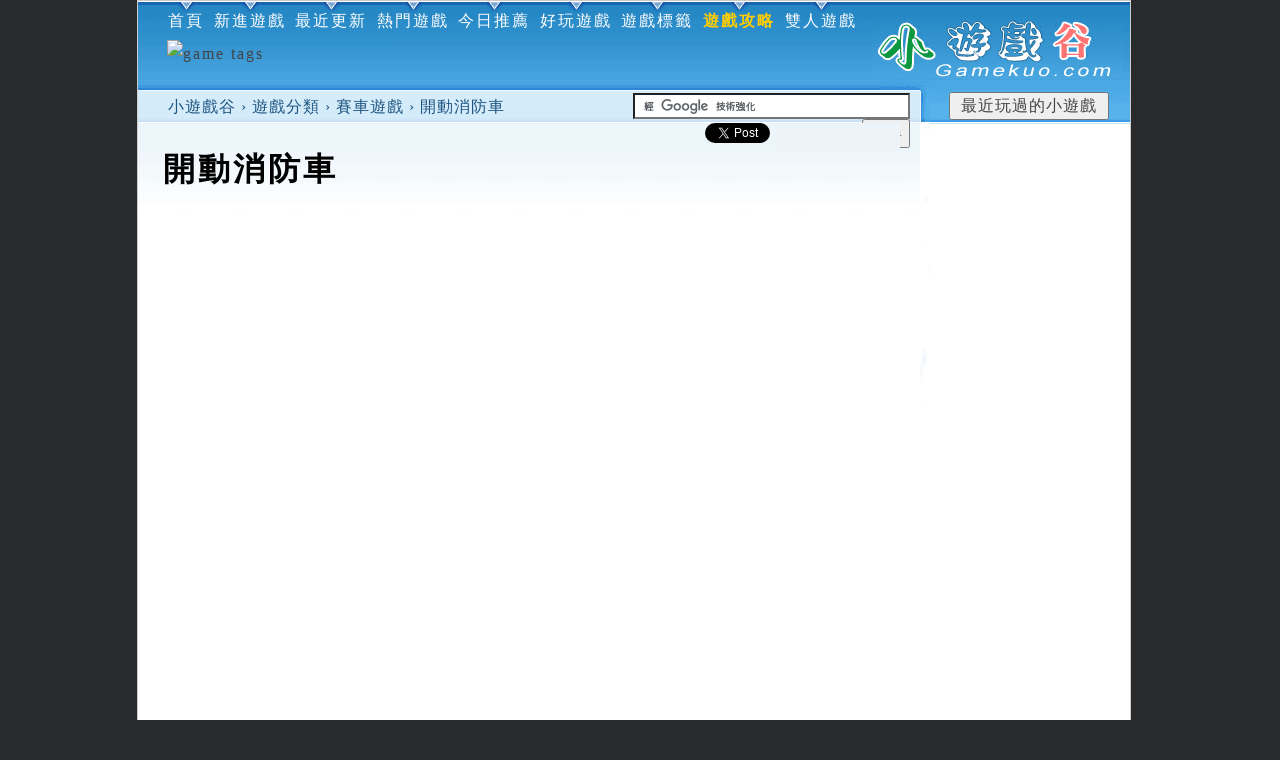

--- FILE ---
content_type: text/html; charset=utf-8
request_url: https://gamekuo.com/content/1243
body_size: 10194
content:
<!DOCTYPE html PUBLIC "-//W3C//DTD XHTML 1.0 Strict//EN" "https://www.w3.org/TR/xhtml1/DTD/xhtml1-strict.dtd">
<html xmlns="https://www.w3.org/1999/xhtml" xml:lang="zh-hant" lang="zh-hant" dir="ltr" prefix="og: https://ogp.me/ns#">
<head><title>開動消防車 - 小遊戲谷</title>
<meta http-equiv="Content-Type" content="text/html; charset=utf-8"/>
<meta name="description" content="開動消防車小遊戲，城市中有大樓著火了，準備開動消防車去滅火吧。只要將車子停放到火災地點的停車格內即可，但要小心別撞到來來往往的車輛哦。 遊戲方法：方向鍵移動消防車，停放到火災地點的停車格內。"/>
<meta name="keywords" content="開動消防車,開動消防車遊戲,開動消防車小遊戲"/>
<meta property="og:image" content="https://gamekuo.com/sites/default/files/images/1234-1243.jpg"/>
<link rel="canonical" href="https://gamekuo.com/content/1243"/>
<meta name="revisit-after" content="1 day"/>
<link type="text/css" rel="stylesheet" media="all" href="/sites/default/files/css/A.css_9357676cfb7a1ddeb89dc851e3010314.css.pagespeed.cf.rOJWEz0W-f.css"/>
<meta property="og:image:width" content="200">
<meta property="og:image:height" content="200">
<!--[if !IE]>--><script src="/afg/js/swfobject.js.pagespeed.jm.1RrDOSyVY3.js"></script><!--<![endif]-->
<script async src="//pagead2.googlesyndication.com/pagead/js/adsbygoogle.js"></script>
<script>(adsbygoogle=window.adsbygoogle||[]).push({google_ad_client:"ca-pub-6523454854659147",enable_page_level_ads:true});</script>
</head>
<body class="sidebar-right"><noscript><meta HTTP-EQUIV="refresh" content="0;url='https://gamekuo.com/content/1243?PageSpeed=noscript'" /><style><!--table,div,span,font,p{display:none} --></style><div style="display:block">Please click <a href="https://gamekuo.com/content/1243?PageSpeed=noscript">here</a> if you are not redirected within a few seconds.</div></noscript><div class="all-center"><div id="wrapper"><div id="container" class="clear-block"><div id="header"></div>
<div id="center"><div id="squeeze"><div class="right-corner"><div class="left-corner">
<h1 id="top">開動消防車</h1><div class="site-logo"><a href="/"><img src="/images/sitename-logo.gif" alt="小遊戲谷" width="250" height="60" border="0"/></a></div><p class="breadcrumb"><a href="/">小遊戲谷</a> › <a href="/dir">遊戲分類</a> › <a href="/dir/racing">賽車遊戲</a> › <strong><a href="/content/1243">開動消防車</a></strong></p><div class="topnav"><ul class="links primary-links"><li><a href="/">首頁</a></li><li><a href="/node">新進遊戲</a></li><li><a href="/newnode">最近更新</a></li><li><a href="/hot">熱門遊戲</a></li><li><a href="/today-top">今日推薦</a></li><li><a href="/tags/fun">好玩遊戲</a></li><li><a href="/tags">遊戲標籤</a></li><li><a href="/guide"><font color="#FFCD00"><b>遊戲攻略</b></font></a></li><li><a href="/tags/double">雙人遊戲</a></li></ul><div><img alt="game tags" style="padding-right:20px; padding-top:10px;" src="/images/top-tags2.png" align="right" border="0" usemap="#Map3" width="696" height="40"/><map name="Map3" id="Map3"><area shape="rect" coords="0,1,40,52" href="/tags/angry-birds" title="憤怒鳥"/><area shape="rect" coords="38,1,79,52" href="/tags/qiao-hu" title="巧虎"/><area shape="rect" coords="76,1,118,52" href="/tags/happy-yang-yang" title="喜羊羊與灰太狼"/><area shape="rect" coords="114,1,156,52" href="/tags/spongebob" title="海綿寶寶"/><area shape="rect" coords="152,1,195,52" href="/tags/super-mario" title="超級瑪莉"/><area shape="rect" coords="191,1,234,52" href="/tags/sonic" title="音速小子"/><area shape="rect" coords="230,1,272,52" href="/tags/dora-games" title="dora"/><area shape="rect" coords="269,1,310,52" href="/tags/sue" title="阿sue"/><area shape="rect" coords="308,1,349,52" href="/tags/bnb" title="爆爆王"/><area shape="rect" coords="346,1,387,52" href="/tags/ben10" title="ben 10"/><area shape="rect" coords="385,1,426,52" href="/tags/one-piece" title="海賊王"/><area shape="rect" coords="423,1,464,52" href="/tags/naruto" title="火影忍者"/><area shape="rect" coords="462,1,502,52" href="/tags/king-fighters" title="拳皇"/><area shape="rect" coords="501,1,540,52" href="/tags/adventure-time" title="探險活寶"/><area shape="rect" coords="538,1,578,52" href="/tags/phineas-and-ferb" title="飛哥與小佛"/><area shape="rect" coords="577,1,617,52" href="/tags/dragon-ball" title="七龍珠"/><area shape="rect" coords="616,1,655,52" href="/tags/regular-show" title="天兵公園"/><area shape="rect" coords="655,1,695,52" href="/tags/pokemon" title="神奇寶貝"/></map></div></div><div class="played"><input type="button" value="最近玩過的小遊戲" class="recently-played" onclick="window.location='/recently-played'"></div>
<div class="clear-block"><div id="node-1243" class="node">
<div class="content clear-block">
<div class="field-field-ads2">
<script async src="//pagead2.googlesyndication.com/pagead/js/adsbygoogle.js"></script>
<ins class="adsbygoogle" style="display:inline-block;width:728px;height:90px" data-ad-client="ca-pub-6523454854659147" data-ad-slot="6616176353"></ins>
<script>(adsbygoogle=window.adsbygoogle||[]).push({});</script>
</div>
<div class="field-field-flash">
<table class="load-table" border="0" cellpadding="0"><tr><td align="center">
<div class="load-ads">
<object classid="clsid:d27cdb6e-ae6d-11cf-96b8-444553540000" codebase="//download.macromedia.com/pub/shockwave/cabs/flash/swflash.cab#version=10,0,0,0" width="730" height="480" id="preloader" align="middle">
<param name="allowScriptAccess" value="always"/>
<param name="allowFullScreen" value="false"/>
<param name="movie" value="/afg/preloader.swf"/>
<param name="quality" value="high"/>
<param name="bgcolor" value="#ffffff"/>
<param name="flashvars" value="publisherId=ca-games-pub-6523454854659147&amp;adtest=off&amp;adType=video_text_image&amp;descriptionUrl=http%3A%2F%2Fgamekuo.com%2Fafg%2Fafg-description.htm&amp;channels=0300749943">
<embed src="/afg/preloader.swf" quality="high" bgcolor="#ffffff" width="730" height="480" name="preloader" align="middle" allowScriptAccess="always" allowFullScreen="false" type="application/x-shockwave-flash" flashVars="publisherId=ca-games-pub-6523454854659147&amp;adtest=off&amp;adType=video_text_image&amp;descriptionUrl=http%3A%2F%2Fgamekuo.com%2Fafg%2Fafg-description.htm&amp;channels=0300749943" pluginspage="https://www.adobe.com/go/getflashplayer"/></embed>
</object>
</div>
<div id="game_div" class="load-game">
<object width="650" height="550"><param name="movie" value="//bb3.gamekuo.com/flash/racing/parking/1243.swf"></param><embed src="//bb3.gamekuo.com/flash/racing/parking/1243.swf" type="application/x-shockwave-flash" width="650" height="550"></embed></object>
</div>
</td></tr><tr><td height="4"></td></tr></table>
</div>
<div class="field-field-ads1">
<script async src="https://pagead2.googlesyndication.com/pagead/js/adsbygoogle.js"></script>
<ins class="adsbygoogle" style="display:block" data-ad-client="ca-pub-6523454854659147" data-ad-slot="4866988122" data-ad-format="auto"></ins>
<script>(adsbygoogle=window.adsbygoogle||[]).push({});</script>
</div>
<img src="https://gamekuo.com/sites/default/files/images/1234-1243.preview.jpg" alt="開動消防車" width="210" height="150" class="image image-preview "/><p>開動消防車小遊戲，城市中有大樓著火了，準備開動消防車去滅火吧。只要將車子停放到火災地點的停車格內即可，但要小心別撞到來來往往的車輛哦。</p>
<p>遊戲方法：方向鍵移動消防車，停放到火災地點的停車格內。</p>
</div>
<div class="clear-block">
<ul class="view view-id-term1-block"><li class="views-view-grid--term1"><p><a href="/content/641" title="消防車滅火">消防車滅火<br/><img src="/gamepic/1/1234-641.jpg" alt="消防車滅火" width="120" height="85"/></a></li><li class="views-view-grid--term1"><p><a href="/content/3050" title="消防卡車司機3">消防卡車司機3<br/><img src="/gamepic/1/3050_Firefighters-Truck-3.jpg" alt="消防卡車司機3" width="120" height="85"/></a></li><li class="views-view-grid--term1"><p><a href="/content/1184" title="重型消防卡車">重型消防卡車<br/><img src="/gamepic/1/1234-1184.jpg" alt="重型消防卡車" width="120" height="85"/></a></li><li class="views-view-grid--term1"><p><a href="/content/2180" title="火線消防車">火線消防車<br/><img src="/gamepic/1/1234-2180.jpg" alt="火線消防車" width="120" height="85"/></a></li><li class="views-view-grid--term1"><p><a href="/html5/4315" title="汽車緊急停靠">汽車緊急停靠<br/><img src="/gamepic/2/4315_Car-Toys.jpg" alt="汽車緊急停靠" width="120" height="85"/></a></li><li class="views-view-grid--term1"><p><a href="/content/631" title="重型卡車停車場">重型卡車停車場<br/><img src="/gamepic/1/1234-631.jpg" alt="重型卡車停車場" width="120" height="85"/></a></li><li class="views-view-grid--term1"><p><a href="/content/2941" title="汽車運輸卡車">汽車運輸卡車<br/><img src="/gamepic/1/2941_Car-Transporter-Truck.jpg" alt="汽車運輸卡車" width="120" height="85"/></a></li><li class="views-view-grid--term1"><p><a href="/content/1156" title="停靠大卡車3">停靠大卡車3<br/><img src="/gamepic/1/1234-1156.jpg" alt="停靠大卡車3" width="120" height="85"/></a></li><li class="views-view-grid--term1"><p><a href="/content/4293" title="消防卡車3D賽車">消防卡車3D賽車<br/><img src="/gamepic/2/4293_fire-truck-racer-3d.jpg" alt="消防卡車3D賽車" width="120" height="85"/></a></li><li class="views-view-grid--term1"><p><a href="/content/3285" title="侏羅紀公園停車">侏羅紀公園停車<br/><img src="/gamepic/1/3285_Mega-Jurassic-Parking.jpg" alt="侏羅紀公園停車" width="120" height="85"/></a></li><li class="views-view-grid--term1"><p><a href="/content/1025" title="大卡車專業停車">大卡車專業停車<br/><img src="/gamepic/1/1234-1025.jpg" alt="大卡車專業停車" width="120" height="85"/></a></li><li class="views-view-grid--term1"><p><a href="/content/2062" title="3D大卡車運貨">3D大卡車運貨<br/><img src="/gamepic/1/1234-2062.jpg" alt="3D大卡車運貨" width="120" height="85"/></a></li><li class="views-view-grid--term1"><p><a href="/content/3393" title="汽車運輸拖車">汽車運輸拖車<br/><img src="/gamepic/1/3393_Car-Carrier-Trailer-Games.jpg" alt="汽車運輸拖車" width="120" height="85"/></a></li><li class="views-view-grid--term1"><p><a href="/content/2569" title="貨車城市停車">貨車城市停車<br/><img src="/gamepic/1/2569_Truck-Parking-City-Adventures.jpg" alt="貨車城市停車" width="120" height="85"/></a></li><li class="views-view-grid--term1"><p><a href="/content/3053" title="3D火車站停車">3D火車站停車<br/><img src="/gamepic/1/3053_Train-Station-3d-Parking.jpg" alt="3D火車站停車" width="120" height="85"/></a></li><li class="views-view-grid--term1"><p><a href="/content/2541" title="3D水泥卡車停靠">3D水泥卡車停靠<br/><img src="/gamepic/1/2541_Construction-Truck-3d.jpg" alt="3D水泥卡車停靠" width="120" height="85"/></a></li><li class="views-view-grid--term1"><p><a href="/content/2836" title="3D拖拉機農場停車">3D拖拉機農場停車<br/><img src="/gamepic/1/2836_Tractor-Parking.jpg" alt="3D拖拉機農場停車" width="120" height="85"/></a></li><li class="views-view-grid--term1"><p><a href="/content/585" title="大卡車停車">大卡車停車<br/><img src="/gamepic/1/585_18-Wheels-Driver.jpg" alt="大卡車停車" width="120" height="85"/></a></li><li class="views-view-grid--term1"><p><a href="/content/1964" title="大卡車停車5無敵版">大卡車停車5無敵版<br/><img src="/gamepic/1/1234-1964.jpg" alt="大卡車停車5無敵版" width="120" height="85"/></a></li><li class="views-view-grid--term1"><p><a href="/content/3077" title="3D巴士停車2">3D巴士停車2<br/><img src="/gamepic/1/3077_Bus-Man-2-Hd.jpg" alt="3D巴士停車2" width="120" height="85"/></a></li></ul> <div class="terms"><span>所在類別：</span><ul class="links inline"><li class="taxonomy_term_12 first"><a href="/dir/racing" rel="tag" title="">賽車遊戲</a></li>
<li class="taxonomy_term_89"><a href="/tags/fun" rel="tag" title="">好玩遊戲區</a></li>
<li class="taxonomy_term_181"><a href="/tags/firefighting" rel="tag" title="">消防車</a></li>
<li class="taxonomy_term_105"><a href="/tags/parking" rel="tag" title="">停車</a></li>
<li class="taxonomy_term_48 last"><a href="/tags/truck" rel="tag" title="">卡車</a></li>
</ul></div>
<!-- google_ad_section_start(weight=ignore) --><div class="share_caption">
<div class="addthis_toolbox addthis_default_style addthis_32x32_style">分享給朋友：<br/><a class="addthis_button_email" title="寄給朋友"></a> <a class="addthis_button_facebook" title="分享到 Facebook"></a> <a class="addthis_button_yahoobkm" title="奇摩書籤"></a> <a class="addthis_button_live" title="Windows Live"></a> <a class="addthis_button_google" title="Google書籤"></a> <a class="addthis_button_funp" title="funP推推王"></a> <a class="addthis_button_twitter" title="twitter"></a> <a class="addthis_button_more" title="更多more.."></a></div>
<script async="async" type="text/javascript" src="https://s7.addthis.com/js/250/addthis_widget.js#RA - 4e470997440129c2"></script><!-- google_ad_section_end --></div><p class="notplay"><a href="https://cc4.gamekuo.com/chromep.rar" target="_blank">提示：玩Flash遊戲請下載Chrome75免安裝版。<br/>內有使用說明，解壓縮後啟用ChromePortable請點選(僅限這次)。</a></p><div class="links"><ul class="links inline"><li class="statistics_counter first last"><span>瀏覽次數： 38755</span></li>
</ul></div></div><p class="to-top"><a href="#top"> <em>開動消防車</em>#置頂</a></p></div><div id="comments">
<p class="comments">回應</p><a id="comment-27321"></a>
<div class="comment comment-published odd"><div class="clear-block"><span class="submitted">八月 24, 2013 - 13:36 — 匿名者</span><strong><a href="/content/1243#comment-27321" class="active">Re: 開動消防車</a></strong><div class="content"><p>撞到就輸 無聊到報</p>
</div></div><div class="links"><ul class="links"><li class="comment_reply first last"><a href="/comment/reply/1243/27321">回應</a></li>
</ul></div></div><a id="comment-12547"></a>
<div class="comment comment-published even"><div class="clear-block"><span class="submitted">九月 24, 2011 - 14:26 — 匿名者</span><strong><a href="/content/1243#comment-12547" class="active">Re: 開動消防車</a></strong><div class="content"><p>不好完滿無聊ㄉ</p>
</div></div><div class="links"><ul class="links"><li class="comment_reply first last"><a href="/comment/reply/1243/12547">回應</a></li>
</ul></div></div><a id="comment-12365"></a>
<div class="comment comment-published odd"><div class="clear-block"><span class="submitted">九月 16, 2011 - 19:18 — 匿名者</span><strong><a href="/content/1243#comment-12365" class="active">Re: 開動消防車</a></strong><div class="content"><p>= =<br/>
還好吧</p>
</div></div><div class="links"><ul class="links"><li class="comment_reply first last"><a href="/comment/reply/1243/12365">回應</a></li>
</ul></div></div><a id="comment-11368"></a>
<div class="comment comment-published even"><div class="clear-block"><span class="submitted">八月 26, 2011 - 21:49 — 匿名者</span><strong><a href="/content/1243#comment-11368" class="active">Re: 開動消防車</a></strong><div class="content"><p>非常的好玩.有霧機緊張.所以我喜歡這個遊戲</p>
</div></div><div class="links"><ul class="links"><li class="comment_reply first last"><a href="/comment/reply/1243/11368">回應</a></li>
</ul></div></div><div class="indented"><a id="comment-12070"></a>
<div class="comment comment-published odd"><div class="clear-block"><span class="submitted">九月 9, 2011 - 14:07 — 匿名者</span><strong><a href="/content/1243#comment-12070" class="active">Re: 開動消防車</a></strong><div class="content"><p>超好的嘻嘻</p>
</div></div><div class="links"><ul class="links"><li class="comment_reply first last"><a href="/comment/reply/1243/12070">回應</a></li>
</ul></div></div></div><a id="comment-10684"></a>
<div class="comment comment-published even"><div class="clear-block"><span class="submitted">八月 20, 2011 - 11:40 — 匿名者</span><strong><a href="/content/1243#comment-10684" class="active">Re: 開動消防車</a></strong><div class="content"><p>非常的好玩.有霧機緊張.所以我喜歡這個遊戲</p>
</div></div><div class="links"><ul class="links"><li class="comment_reply first last"><a href="/comment/reply/1243/10684">回應</a></li>
</ul></div></div><div class="box">
<!-- google_ad_section_start(weight=ignore) -->
<p>發表新回應</p><div class="content"><form action="/comment/reply/1243" accept-charset="UTF-8" method="post" id="comment-form">
<div><div class="form-item" id="edit-comment-wrapper">
<label for="edit-comment">回應: <span class="form-required" title="此欄位不可空白。">*</span></label>
<textarea cols="60" rows="15" name="comment" id="edit-comment" class="form-textarea resizable required"></textarea>
</div>
<ul class="tips"><li>自動斷行和分段。</li><li>可使用的 HTML 標籤：&lt;p&gt; &lt;br&gt; &lt;a&gt; &lt;cite&gt; &lt;code&gt; &lt;blockquote&gt;</li></ul><input type="hidden" name="form_build_id" id="form-nKIirYxdaWVYf9G-438NDLNobSlrUSEBF_0sEyq_nRU" value="form-nKIirYxdaWVYf9G-438NDLNobSlrUSEBF_0sEyq_nRU"/>
<input type="hidden" name="form_id" id="edit-comment-form" value="comment_form"/>
<input type="hidden" name="subject" id="edit-subject" value="Re: 開動消防車"/>
<div class="captcha"><input type="hidden" name="captcha_sid" id="edit-captcha-sid" value="125526606"/>
<input type="hidden" name="captcha_token" id="edit-captcha-token" value="aae93e78bbf3fb7570e07ab168437b7e"/>
<img src="/image_captcha/125526606/1769738145" class="captcha_image" id="captcha_image_125526606" alt="Image CAPTCHA" title="Image CAPTCHA"/><div class="form-item" id="edit-captcha-response-wrapper">
<label for="edit-captcha-response">驗證碼: <span class="form-required" title="此欄位不可空白。">*</span></label>
<input type="text" maxlength="128" name="captcha_response" id="edit-captcha-response" size="15" value="" class="form-text required"/>
<div class="description">請輸入驗證碼。</div>
</div>
</div><input type="submit" name="op" id="edit-submit" value="儲存" class="form-submit"/>
</div></form>
</div>
<!-- google_ad_section_end --></div>
</div>
</div></div></div></div></div>
<div id="sidebar-right" class="sidebar">
<p class="blank-block0"> &nbsp;</p><div class="ads160x600-content">
<script async src="https://pagead2.googlesyndication.com/pagead/js/adsbygoogle.js"></script>
<ins class="adsbygoogle" style="display:block" data-ad-client="ca-pub-6523454854659147" data-ad-slot="4416192096" data-ad-format="auto"></ins>
<script>(adsbygoogle=window.adsbygoogle||[]).push({});</script>
</div><div class="clear-block block block-relevant_content"><h2>相關遊戲</h2><p><a href="https://gamekuo.com/guide/eldenring" target="_blank" rel="nofollow">艾爾登法環</a></p><div class="item-list"><ul><li class="first"><a href="/content/3050">消防卡車司機3</a></li>
<li><a href="/content/2180">火線消防車</a></li>
<li><a href="/content/1184">重型消防卡車</a></li>
<li><a href="/content/641">消防車滅火</a></li>
<li><a href="/html5/4315">汽車緊急停靠</a></li>
<li><a href="/content/4293">消防卡車3D賽車</a></li>
<li><a href="/content/3393">汽車運輸拖車</a></li>
<li><a href="/content/3285">侏羅紀公園停車</a></li>
<li><a href="/content/3077">3D巴士停車2</a></li>
<li><a href="/content/3053">3D火車站停車</a></li>
<li><a href="/content/2941">汽車運輸卡車</a></li>
<li><a href="/content/2897">3D消防車路邊停車</a></li>
<li><a href="/content/2569">貨車城市停車</a></li>
<li><a href="/content/2541">3D水泥卡車停靠</a></li>
<li><a href="/content/2326">運輸汽車的大卡車4</a></li>
<li><a href="/content/2062">3D大卡車運貨</a></li>
<li><a href="/content/1964">大卡車停車5無敵版</a></li>
<li><a href="/content/1941">大卡車停車無敵版4</a></li>
<li><a href="/content/1938">3D巴士停車</a></li>
<li class="last"><a href="/content/1919">運輸大卡車</a></li>
</ul></div></div><div id="mainnav" class="block item-list view"><p class="listname">遊戲分類</p><ul><li><a href="/dir/action">動作</a> <span>(475)</span></li><li><a href="/dir/puzzle">益智</a> <span>(728)</span></li><li><a href="/dir/girl-game">女生</a> <span>(919)</span></li><li><a href="/dir/racing">賽車</a> <span>(425)</span></li><li><a href="/dir/adventure">冒險</a> <span>(476)</span></li><li><a href="/dir/develop-business">經營</a> <span>(115)</span></li><li><a href="/dir/wrestle">格鬥</a> <span>(114)</span></li><li><a href="/dir/cooking-dishes">烹飪</a> <span>(134)</span></li><li><a href="/dir/arrange">佈置</a> <span>(75)</span></li><li><a href="/dir/rpg">角色</a> <span>(80)</span></li><li><a href="/dir/flight-shoot">飛行</a> <span>(58)</span></li><li><a href="/dir/sports">運動</a> <span>(142)</span></li><li><a href="/dir/morishiro">守城</a> <span>(188)</span></li><li><a href="/dir/strategy">策略</a> <span>(126)</span></li><li><a href="/dir/shoot">射擊</a> <span>(84)</span></li><li><a href="/dir/room">密室</a> <span>(53)</span></li><li><a href="/dir/other">休閒</a> <span>(782)</span></li><li><a href="/html5">HTML5</a></li>
</ul>
</div><div id="tagnav"><p class="listname">遊戲標籤</p><ul><li class="tagszone"><p>卡通動漫</p><ul><li><a class="hottags" href="/tags/spongebob">海綿寶寶</a></li><li><a class="hottags" href="/tags/qiao-hu">巧虎遊戲</a></li><li><a href="/tags/one-piece">海賊王</a></li><li><a class="hottags" href="/tags/dora-games">Dora</a></li><li><a href="/tags/doraemon">哆啦A夢</a></li><li><a href="/tags/phineas-and-ferb">飛哥與小佛</a></li><li><a href="/tags/mickey-mouse">米老鼠</a></li><li><a href="/tags/naruto">火影忍者</a></li><li><a class="hottags" href="/tags/regular-show">天兵公園</a></li><li><a class="hottags" href="/tags/super-mario">超級瑪莉</a></li><li><a href="/tags/dragon-ball">七龍珠</a></li><li><a href="/tags/digimon">數碼寶貝</a></li><li><a href="/tags/mario">瑪莉歐</a></li><li><a href="/tags/pokemon">神奇寶貝</a></li><li><a href="/tags/adventure-time">探險活寶</a></li><li><a class="hottags" href="/tags/ben10">Ben 10</a></li><li><a href="/tags/ben10-junior-hacker">少年駭客</a></li><li><a href="/tags/sonic">音速小子</a></li><li><a href="/tags/children">兒童</a></li><li><a href="/tags/dora">朵拉</a></li><li><a class="hottags" href="/tags/happy-yang-yang">喜羊羊與灰太狼</a></li><li><a class="hottags" href="/tags/The-Amazing-World-of-Gumball">阿甘妙世界</a></li><li><a href="/tags/attack-on-titan">進擊的巨人</a></li></ul></li><li class="tagszone"><p>汽車駕駛</p><ul><li><a class="hottags" href="/tags/parking">停車</a></li><li><a href="/tags/automotive">汽車</a></li><li><a href="/tags/racing">3D賽車</a></li><li><a href="/tags/karting">卡丁車</a></li><li><a href="/tags/train">火車</a></li><li><a href="/tags/skateboard">滑板</a></li><li><a href="/tags/bike">自行車</a></li><li><a class="hottags" href="/tags/firefighting">消防車</a></li><li><a href="/tags/truck">卡車</a></li><li><a href="/tags/motorcycle">摩托</a></li><li><a class="hottags" href="/tags/Taxi">計程車</a></li><li><a href="/tags/f1-racing">F1賽車</a></li></ul></li><li class="tagszone"><p>女生系列</p><ul><li><a class="hottags" href="/tags/frozen">冰雪奇緣</a></li><li><a href="/tags/big-head-sister">大頭妹</a></li><li><a href="/tags/electric-eye-beauty">電眼美女</a></li><li><a href="/tags/kiss">親親接吻</a></li><li><a href="/tags/shugo-chara">守護甜心</a></li><li><a class="hottags" href="/tags/MermaidMelodyPichiPichiPitch">美人魚</a></li><li><a href="/tags/Love-dating">戀愛約會</a></li><li><a class="hottags" href="/tags/sue">阿SUE</a></li><li><a href="/tags/baby-hazel">可愛寶貝</a></li><li><a href="/tags/beautiful-woman-games">美女</a></li><li><a class="hottags" href="/tags/dressup">換裝</a></li><li><a href="/tags/hair">美髮</a></li><li><a href="/tags/princess">公主</a></li><li><a href="/tags/cute">可愛</a></li><li><a href="/tags/restaurant">餐廳</a></li><li><a href="/tags/cuisine">料理</a></li><li><a href="/tags/pet">寵物</a></li><li><a href="/tags/makeup">化妝</a></li><li><a href="/tags/dance">跳舞</a></li><li><a href="/tags/packet-header-girl">包包頭女生</a></li><li><a class="hottags" href="/tags/beautiful-girls">美少女</a></li><li><a href="/tags/cake">做蛋糕</a></li><li><a href="/tags/Hello-Kitty">Hello Kitty</a></li><li><a href="/tags/wedding">婚禮</a></li><li><a class="hottags" href="/tags/Barbie">芭比娃娃</a></li></ul></li><li class="tagszone"><p>雙人系列</p><ul><li><a class="hottags" href="/tags/double">雙人</a></li><li><a href="/tags/double-racing">雙人賽車</a></li><li><a href="/tags/double-cooperation">雙人合作</a></li><li><a href="/tags/Double-Shooting">雙人射擊</a></li><li><a class="hottags" href="/tags/water-fire-siblings">冰火姐弟</a></li><li><a href="/tags/catcat">貓貓</a></li><li><a href="/tags/double-invincible">雙人無敵版</a></li><li><a class="hottags" href="/tags/onlinegame">多人連線遊戲</a></li></ul></li><li class="tagszone"><p>益智遊戲</p><ul><li><a class="hottags" href="/tags/angry-birds">憤怒鳥</a></li><li><a href="/tags/mahjong">麻將</a></li><li><a href="/tags/plants-war">植物大戰殭屍</a></li><li><a href="/tags/rich">大富翁</a></li><li><a href="/tags/bubble">泡泡龍</a></li><li><a href="/tags/big-fish-eat-small-fish">大魚吃小魚</a></li><li><a class="hottags" href="/tags/minecraft">當個創世神</a></li><li><a href="/tags/bad-piggies">搗蛋豬</a></li><li><a class="hottags" href="/tags/bnb">爆爆王</a></li><li><a href="/tags/le-diminshing">消消樂</a></li><li><a class="hottags" href="/tags/lianliankan">連連看</a></li><li><a href="/tags/tricky">整人</a></li><li><a href="/tags/develop">養成</a></li><li><a class="hottags" href="/tags/billiards">撞球</a></li><li><a href="/tags/fish-culture">養魚</a></li><li><a href="/tags/jigsaw">拼圖</a></li><li><a href="/tags/lego">樂高</a></li><li><a href="/tags/business">經營</a></li><li><a href="/tags/fishing">釣魚</a></li><li><a href="/tags/riddle">解謎</a></li><li><a class="hottags" href="/tags/chess-game">象棋</a></li><li><a href="/tags/funny">搞笑</a></li><li><a href="/tags/maze">迷宮</a></li><li><a href="/tags/doctor">醫生</a></li><li><a href="/tags/surgery">手術</a></li><li><a href="/tags/box">方塊</a></li><li><a href="/tags/farm">農場</a></li><li><a class="hottags" href="/tags/candy">糖果</a></li></ul></li><li class="tagszone"><p>其他專題</p><ul><li><a class="hottags" href="/tags/fun">好玩遊戲區</a></li><li><a href="/tags/maple-story">楓之谷</a></li><li><a class="hottags" href="/tags/invincible-version">無敵版</a></li><li><a class="hottags" href="/tags/crazy-flasher">瘋狂閃克</a></li><li><a href="/tags/ultraman">鹹蛋超人</a></li><li><a href="/tags/matchstick-men">火柴人</a></li><li><a href="/tags/armor-hero">鎧甲勇士</a></li><li><a href="/tags/transformers">變形金剛</a></li><li><a href="/tags/fuzion">大亂鬥</a></li><li><a class="hottags" href="/tags/vietnam-war">越南大戰</a></li><li><a href="/tags/bloody">血腥暴力</a></li><li><a href="/tags/spider-man">蜘蛛人</a></li><li><a href="/tags/king-fighters">拳皇</a></li><li><a class="hottags" href="/tags/shootout">槍戰</a></li><li><a href="/tags/sanguo">三國</a></li><li><a href="/tags/vent">發洩</a></li><li><a href="/tags/shooting">射擊</a></li><li><a href="/tags/zombie">殭屍</a></li><li><a href="/tags/dinosaur">恐龍</a></li><li><a class="hottags" href="/tags/martial-arts-chivalry">武俠</a></li><li><a href="/tags/adventure">冒險</a></li><li><a class="hottags" href="/tags/clearance">闖關</a></li><li><a href="/tags/wrestle">格鬥</a></li><li><a href="/tags/rpg">RPG</a></li><li><a class="hottags" href="/tags/football">足球</a></li><li><a href="/tags/basketball">籃球</a></li><li><a href="/tags/strategy">戰略</a></li><li><a href="/tags/war">戰爭</a></li><li><a class="hottags" href="/tags/mobile-game">手機</a></li><li><a href="/tags/parkour">跑酷</a></li><li><a href="/tags/simulation">模擬</a></li><li><a href="/tags/td">塔防</a></li><li><a href="/tags/terror">恐怖</a></li><li><a class="hottags" href="/tags/kings-game">國王</a></li><li><a href="/tags/papas">老爹</a></li><li><a href="/tags/3d">3D</a></li><li><a href="/tags">更多</a></li></ul></li></ul></div></div>
<div id="footer111"><hr/><div class="footer-nav"><a href="/sitemap">網站地圖</a> | <a rel="nofollow" href="/contact">聯絡本站</a> | <a href="https://www.youtube.com/c/gamekuo">小遊戲谷遊戲頻道</a> | <a href="https://pse.is/xa9un">世紀帝國3:決定版</a> | <a href="https://goo.gl/zjfRzK">世紀帝國3:亞洲王朝</a> | <a href="https://pse.is/PQJUU">三國志14</a> | <a href="https://goo.gl/3yq5Td">三國志13威力加強版</a> | <a href="https://goo.gl/faLs2v">三國志11威力加強版</a></div><p style="margin:0px;"><a href="#top"><strong>開動消防車</strong></a></p></div>
<script async type="text/javascript">function removeAdSwf(){document.getElementById("preloader").style.display="none";game_div.style.margin=0;game_div.style.visibility='visible';}function noAdsReturned(){document.getElementById("preloader").style.display="none";game_div.style.margin=0;game_div.style.visibility='visible';}</script>
<div class="google-search">
<form action="https://www.google.com.tw/cse" id="cse-search-box" target="_blank">
<div>
<input type="hidden" name="cx" value="partner-pub-6523454854659147:5765712247"/>
<input type="hidden" name="ie" value="UTF-8"/>
<input type="text" name="q" size="28"/>
<input type="submit" name="sa" value="&#x641c;&#x5c0b;"/>
</div>
</form>
<script type="text/javascript" src="https://www.google.com.tw/coop/cse/brand?form=cse-search-box&amp;lang=zh-TW"></script>
</div>
<div class="facebook-like">
<iframe src="https://www.facebook.com/plugins/like.php?href=https://gamekuo.com/content/1243&width=125&layout=button&action=like&size=small&show_faces=true&share=true&height=46&appId" width="125" height="20" style="border:none;overflow:hidden" scrolling="no" frameborder="0" allowTransparency="true" allow="encrypted-media"></iframe>
</div>
<div class="google-222">
<a href="https://twitter.com/share?ref_src=twsrc%5Etfw" class="twitter-share-button" data-show-count="false"><img src="/images/tweet.jpg" height="20px" width="63px" alt="tweet"/></a><script async src="https://platform.twitter.com/widgets.js" charset="utf-8"></script>
</div>
</div></div></div></body></html>
<script type="text/javascript" src="/sites/default/files/js/js_d57363f387e68fc59322d8a4b2541f16.js"></script>
<script async type="text/javascript">jQuery.extend(Drupal.settings,{"basePath":"/","cron":{"basePath":"/poormanscron","runNext":1769773582},"extlink":{"extTarget":"_blank","extClass":0,"extSubdomains":1,"extExclude":"","extInclude":"","extCssExclude":"","extCssExplicit":"","extAlert":0,"extAlertText":"","mailtoClass":"mailto"}});</script>
<!--[if lt IE 7]><link type="text/css" rel="stylesheet" media="all" href="/sites/all/themes/garland/fix-ie.css" /><![endif]-->
<!-- Google-Analytics -->
<script async type="text/javascript">var _gaq=_gaq||[];_gaq.push(['_setAccount','UA-824221-2']);_gaq.push(['_setDomainName','gamekuo.com']);_gaq.push(['_trackPageview']);(function(){var ga=document.createElement('script');ga.type='text/javascript';ga.async=true;ga.src=('https:'==document.location.protocol?'https://ssl':'http://www')+'.google-analytics.com/ga.js';var s=document.getElementsByTagName('script')[0];s.parentNode.insertBefore(ga,s);})();</script>
<script>if(top.location!==self.location){top.location=self.location;}</script>
<script type="text/javascript">_atrk_opts={atrk_acct:"PWWwo1IWhe10O7",domain:"gamekuo.com",dynamic:true};(function(){var as=document.createElement('script');as.type='text/javascript';as.async=true;as.src="https://d31qbv1cthcecs.cloudfront.net/atrk.js";var s=document.getElementsByTagName('script')[0];s.parentNode.insertBefore(as,s);})();</script>
<noscript><img src="https://d5nxst8fruw4z.cloudfront.net/atrk.gif?account=PWWwo1IWhe10O7" style="display:none" height="1" width="1" alt=""/></noscript>

--- FILE ---
content_type: text/html; charset=utf-8
request_url: https://www.google.com/recaptcha/api2/aframe
body_size: 118
content:
<!DOCTYPE HTML><html><head><meta http-equiv="content-type" content="text/html; charset=UTF-8"></head><body><script nonce="o3I129lVmEHOLNO91G5lCg">/** Anti-fraud and anti-abuse applications only. See google.com/recaptcha */ try{var clients={'sodar':'https://pagead2.googlesyndication.com/pagead/sodar?'};window.addEventListener("message",function(a){try{if(a.source===window.parent){var b=JSON.parse(a.data);var c=clients[b['id']];if(c){var d=document.createElement('img');d.src=c+b['params']+'&rc='+(localStorage.getItem("rc::a")?sessionStorage.getItem("rc::b"):"");window.document.body.appendChild(d);sessionStorage.setItem("rc::e",parseInt(sessionStorage.getItem("rc::e")||0)+1);localStorage.setItem("rc::h",'1769738148125');}}}catch(b){}});window.parent.postMessage("_grecaptcha_ready", "*");}catch(b){}</script></body></html>

--- FILE ---
content_type: text/css
request_url: https://gamekuo.com/sites/default/files/css/A.css_9357676cfb7a1ddeb89dc851e3010314.css.pagespeed.cf.rOJWEz0W-f.css
body_size: 8966
content:
fieldset{margin-bottom:1em;padding:.5em}form{margin:0;padding:0}hr{height:1px;border:1px solid gray}img{border:0}table{border-collapse:collapse}th{text-align:left;padding-right:1em;border-bottom:3px solid #ccc}.clear-block:after{content:".";display:block;height:0;clear:both;visibility:hidden}.clear-block{display:inline-block}* html .clear-block{height:1%}.clear-block{display:block}body.drag{cursor:move}th.active img{display:inline}tr.even,tr.odd{background-color:#eee;border-bottom:1px solid #ccc;padding:.1em .6em}tr.drag{background-color:#fffff0}tr.drag-previous{background-color:#ffd}td.active{background-color:#ddd}td.checkbox,th.checkbox{text-align:center}tbody{border-top:1px solid #ccc}tbody th{border-bottom:1px solid #ccc}thead th{text-align:left;padding-right:1em;border-bottom:3px solid #ccc}.breadcrumb{padding-bottom:.5em}div.indentation{width:20px;height:1.7em;margin:-.4em .2em -.4em -.4em;padding:.42em 0 .42em .6em;float:left}div.tree-child{background:url(/misc/tree.png) no-repeat 11px center}div.tree-child-last{background:url(/misc/tree-bottom.png) no-repeat 11px center}div.tree-child-horizontal{background:url(/misc/tree.png) no-repeat -11px center}.error{color:#e55}div.error{border:1px solid #d77}div.error,tr.error{background:#fcc;color:#200;padding:2px}.warning{color:#e09010}div.warning{border:1px solid #f0c020}div.warning,tr.warning{background:#ffd;color:#220;padding:2px}.ok{color:green}div.ok{border:1px solid #0a0}div.ok,tr.ok{background:#dfd;color:#020;padding:2px}.item-list .icon{color:#555;float:right;padding-left:.25em;clear:right}.item-list .title{font-weight:bold}.item-list ul{margin:0 0 .75em 0;padding:0}.item-list ul li{margin:0 0 .25em 1.5em;padding:0;list-style:disc}ol.task-list li.active{font-weight:bold}.form-item{margin-top:1em;margin-bottom:1em}tr.odd .form-item,tr.even .form-item{margin-top:0;margin-bottom:0;white-space:nowrap}tr.merge-down,tr.merge-down td,tr.merge-down th{border-bottom-width:0!important}tr.merge-up,tr.merge-up td,tr.merge-up th{border-top-width:0!important}.form-item input.error,.form-item textarea.error,.form-item select.error{border:2px solid red}.form-item .description{font-size:.85em}.form-item label{display:block;font-weight:bold}.form-item label.option{display:inline;font-weight:normal}.form-checkboxes,.form-radios{margin:1em 0}.form-checkboxes .form-item,.form-radios .form-item{margin-top:.4em;margin-bottom:.4em}.marker,.form-required{color:red;display:none}.more-link{text-align:right}.more-help-link{font-size:.85em;text-align:right}.nowrap{white-space:nowrap}.item-list .pager{clear:both;text-align:center}.item-list .pager li{background-image:none;display:inline;list-style-type:none;padding:.5em}.pager-current{font-weight:bold}.tips{margin-top:0;margin-bottom:0;padding-top:0;padding-bottom:0;font-size:.9em}dl.multiselect dd.b,dl.multiselect dd.b .form-item,dl.multiselect dd.b select{font-family:inherit;font-size:inherit;width:14em}dl.multiselect dd.a,dl.multiselect dd.a .form-item{width:10em}dl.multiselect dt,dl.multiselect dd{float:left;line-height:1.75em;padding:0;margin:0 1em 0 0}dl.multiselect .form-item{height:1.75em;margin:0}.container-inline div,.container-inline label{display:inline}ul.primary{border-collapse:collapse;padding:0 0 0 1em;white-space:nowrap;list-style:none;margin:5px;height:auto;line-height:normal;border-bottom:1px solid #bbb}ul.primary li{display:inline}ul.primary li a{background-color:#ddd;border-color:#bbb;border-width:1px;border-style:solid solid none solid;height:auto;margin-right:.5em;padding:0 1em;text-decoration:none}ul.primary li.active a{background-color:#fff;border:1px solid #bbb;border-bottom:#fff 1px solid}ul.primary li a:hover{background-color:#eee;border-color:#ccc;border-bottom-color:#eee}ul.secondary{border-bottom:1px solid #bbb;padding:.5em 1em;margin:5px}ul.secondary li{display:inline;padding:0 1em;border-right:1px solid #ccc}ul.secondary a{padding:0;text-decoration:none}ul.secondary a.active{border-bottom:4px solid #999}#autocomplete{position:absolute;border:1px solid;overflow:hidden;z-index:100}#autocomplete ul{margin:0;padding:0;list-style:none}#autocomplete li{background:#fff;color:#000;white-space:pre;cursor:default}#autocomplete li.selected{background:#0072b9;color:#fff}html.js input.form-autocomplete{background-image:url(/misc/throbber.gif);background-repeat:no-repeat;background-position:100% 2px}html.js input.throbbing{background-position:100% -18px}html.js fieldset.collapsed{border-bottom-width:0;border-left-width:0;border-right-width:0;margin-bottom:0;height:1em}html.js fieldset.collapsed *{display:none}html.js fieldset.collapsed legend{display:block}html.js fieldset.collapsible legend a{padding-left:15px;background:url(/misc/menu-expanded.png) 5px 75% no-repeat}html.js fieldset.collapsed legend a{background-image:url(/misc/menu-collapsed.png);background-position:5px 50%}* html.js fieldset.collapsed legend,* html.js fieldset.collapsed legend *,* html.js fieldset.collapsed table *{display:inline}html.js fieldset.collapsible{position:relative}html.js fieldset.collapsible legend a{display:block}html.js fieldset.collapsible .fieldset-wrapper{overflow:auto}.resizable-textarea{width:95%}.resizable-textarea .grippie{height:9px;overflow:hidden;background:#eee url(/misc/grippie.png) no-repeat center 2px;border:1px solid #ddd;border-top-width:0;cursor:s-resize}html.js .resizable-textarea textarea{margin-bottom:0;width:100%;display:block}.draggable a.tabledrag-handle{cursor:move;float:left;height:1.7em;margin:-.4em 0 -.4em -.5em;padding:.42em 1.5em .42em .5em;text-decoration:none}a.tabledrag-handle:hover{text-decoration:none}a.tabledrag-handle .handle{margin-top:4px;height:13px;width:13px;background:url(/misc/draggable.png) no-repeat 0 0}a.tabledrag-handle-hover .handle{background-position:0 -20px}.joined+.grippie{height:5px;background-position:center 1px;margin-bottom:-2px}.teaser-checkbox{padding-top:1px}div.teaser-button-wrapper{float:right;padding-right:5%;margin:0}.teaser-checkbox div.form-item{float:right;margin:0 5% 0 0;padding:0}textarea.teaser{display:none}html.js .no-js{display:none}.progress{font-weight:bold}.progress .bar{background:#fff url(/misc/progress.gif);border:1px solid #00375a;height:1.5em;margin:0 .2em}.progress .filled{background:#0072b9;height:1em;border-bottom:.5em solid #004a73;width:0%}.progress .percentage{float:right}.progress-disabled{float:left}.ahah-progress{float:left}.ahah-progress .throbber{width:15px;height:15px;margin:2px;background:transparent url(/misc/throbber.gif) no-repeat 0 -18px;float:left}tr .ahah-progress .throbber{margin:0 2px}.ahah-progress-bar{width:16em}#first-time strong{display:block;padding:1.5em 0 .5em}tr.selected td{background:#ffc}table.sticky-header{margin-top:0;background:#fff}#clean-url.install{display:none}html.js .js-hide{display:none}#system-modules div.incompatible{font-weight:bold}#system-themes-form div.incompatible{font-weight:bold}span.password-strength{visibility:hidden}input.password-field{margin-right:10px}div.password-description{padding:0 2px;margin:4px 0 0 0;font-size:.85em;max-width:500px}div.password-description ul{margin-bottom:0}.password-parent{margin:0 0 0 0}input.password-confirm{margin-right:10px}.confirm-parent{margin:5px 0 0 0}span.password-confirm{visibility:hidden}span.password-confirm span{font-weight:normal}ul.menu{list-style:none;border:none;text-align:left}ul.menu li{margin:0 0 0 .5em}li.expanded{list-style-type:circle;list-style-image:url(/misc/menu-expanded.png);padding:.2em .5em 0 0;margin:0}li.collapsed{list-style-type:disc;list-style-image:url(/misc/menu-collapsed.png);padding:.2em .5em 0 0;margin:0}li.leaf{list-style-type:square;list-style-image:url(/misc/menu-leaf.png);padding:.2em .5em 0 0;margin:0}li a.active{color:#000}td.menu-disabled{background:#ccc}ul.links{margin:0;padding:0}ul.links.inline{display:inline}ul.links li{display:inline;list-style-type:none;padding:0 .5em}.block ul{margin:0;padding:0 0 .25em 1em}.views-exposed-form .views-exposed-widget{float:left;padding:.5em 1em 0 0}.views-exposed-form .views-exposed-widget .form-submit{margin-top:1.6em}.views-exposed-form .form-item,.views-exposed-form .form-submit{margin-top:0;margin-bottom:0}.views-exposed-form label{font-weight:bold}.views-exposed-widgets{margin-bottom:.5em}html.js a.views-throbbing,html.js span.views-throbbing{background:url(/sites/all/modules/views/images/status-active.gif) no-repeat right center;padding-right:18px}.view div.views-admin-links{font-size:xx-small;margin-right:1em;margin-top:1em}.block div.view div.views-admin-links{margin-top:0}.view div.views-admin-links ul{margin:0;padding:0}.view div.views-admin-links li{margin:0;padding:0 0 2px 0;z-index:201}.view div.views-admin-links li a{padding:0;margin:0;color:#ccc}.view div.views-admin-links li a:before{content:"["}.view div.views-admin-links li a:after{content:"]"}.view div.views-admin-links-hover a,.view div.views-admin-links:hover a{color:#000}.view div.views-admin-links-hover,.view div.views-admin-links:hover{background:transparent}.view div.views-hide{display:none}.view div.views-hide-hover,.view:hover div.views-hide{display:block;position:absolute;z-index:200}.view:hover div.views-hide{margin-top:-1.5em}.views-view-grid tbody{border-top:none}#play1{width:700px;height:525px;padding:5px 10px 25px 0;margin:0 auto}#play2{width:600px;height:600px;padding:5px 10px 25px 0;margin:0 auto}#play3{width:750px;height:450px;padding:5px 10px 25px 0;margin:0 0 0 -10px}#play4{width:800px;height:600px;padding:5px 10px 25px 0;margin:0 auto}#play5{width:960px;height:600px;padding:5px 10px 25px 0;margin:0 0 0 -10px}#play6{width:720px;height:420px;padding:5px 15px 25px 0;margin:0 auto}#play7{width:720px;height:450px;padding:5px 15px 25px 0;margin:0 auto}#play8{width:750px;height:563px;padding:5px 10px 25px 0;margin:0 0 0 -10px}#play9{width:720px;height:540px;padding:5px 15px 25px 0;margin:0 auto}#play10{width:960px;height:600px;padding:10px 15px 30px 0;margin:0 0 0 -10px}#play11{width:720px;height:480px;padding:5px 15px 25px 0;margin:0 auto}#play12{width:400px;height:600px;padding:5px 15px 25px 0;margin:0 auto}#play13{width:700px;height:700px;padding:5px 15px 25px 0;margin:0 auto}#play14{width:728px;height:560px;padding:5px 15px 25px 0;margin:0 auto}#play15{width:800px;height:600px;padding:5px 15px 25px 0;margin:0 70px;position:relative}#play16{width:750px;height:580px;padding:5px 15px 25px 0;margin:0 auto}#play17{width:950px;height:535px;padding:5px 10px 25px 0;margin:0 0 0 -5px}#play18{width:640px;height:480px;padding:5px 10px 25px 0;margin:0 30px}#play19{width:700px;height:500px;padding:5px 10px 25px 0;margin:0 16px}#play20{width:960px;height:540px;padding:10px 15px 20px 0;margin:0 0 0 -10px}#mainContainer{position:relative;width:100%;height:100%}#content,#adContainer{position:absolute;top:0;left:0;width:100%;height:100%}#contentElement{width:100%;height:100%;overflow:hidden}#adContainer{background-color:#aaa;margin:0;width:100%;height:0}@media only screen and (min-width:768px){#adContainer{width:100%;height:100%;padding-bottom:0}#startButton,#newGameButton{width:268px;margin-left:77px}}.load-table{width:780px;margin:0 0 10px -30px;padding:0;border:none;height:auto!important;height:200px;min-height:200px}.load-table2{width:985px;margin:0 0 0 -22px;padding:0;border:none;height:auto!important;height:200px;min-height:200px}.load-ads{width:770px;text-align:center;position:absolute}.load-game{width:770px;text-align:center;visibility:hidden}.load-ads2{width:980px;text-align:center;position:absolute}.load-game2{width:980px;text-align:center;visibility:hidden}.load-table .load-game p,.load-table2 .load-game2 p{font-size:12px;line-height:80%;margin:0 0 2px 0;padding:0}.load-table p{margin:2px;padding:0}.load-div01{width:540px;position:relative;text-align:left;padding:0;margin:0}.load-div02{position:absolute;text-align:left;padding:0;margin:0}.load-div03{visibility:hidden;margin:0 0 10px;padding:0;font-size:12px}.loadtext{line-height:100%;color:#000;text-align:center}.loadimg{height:12px;width:280px;border:1px solid #ff8282;text-align:left;margin:20px 0 2px}.loadimg div{height:12px;width:0;float:left;background-image:url(/images/loading.gif)}.loadtext-top{text-align:center;line-height:120%;font-size:100%;margin:20px 0 20px 0}.loading-game{border:none;width:500px;height:350px}.loading-td{width:540px;text-align:center}.loadtext-bottom{text-align:center;line-height:120%;font-size:80%;margin:0 0 5px;color:#000}.ads-games{background-color:#fff;width:520px;padding-top:0;padding-bottom:0}.indented{margin-left:25px}.comment-unpublished{background-color:#fff4f4}.preview .comment{background-color:#ffffea}.taxonomy-super-select-checkboxes{clear:both;padding-top:1em}.taxonomy-super-select-checkboxes .form-item label.option{float:left;margin-right:.5em;width:10px;line-height:80%}.taxonomy-super-select-radios{clear:both;padding-top:1em}.taxonomy-super-select-radios .form-item label.option{float:left;margin-right:.5em;width:150px;letter-spacing:1px;line-height:80%}.taxonomy-super-select-radios .description{clear:both}.taxonomy-super-select-help{display:block;font-style:italic;margin-left:1em}#taxonomy-form-vocabulary .taxonomy-super-select-radios{padding-top:0}#taxonomy-form-vocabulary .form-radios{margin-top:0}#taxonomy-form-vocabulary .form-item{margin-top:0}.taxonomy-super-select-image .form-item{display:inline}.taxonomy-super-select-compact{padding-top:0!important}.taxonomy-super-select-compact fieldset{margin:0;padding:0}.taxonomy-super-select-compact .form-item{margin:0!important}.taxonomy-super-select-term-parent label.option{font-weight:bold}body{font:medium/170% serif,Arial,Helvetica;text-align:center;width:99%;background-color:#292a2b}.all-center{text-align:left;width:992px;margin:0 auto;padding:0;font-size:16px;border:1px solid #ccc}.clear-block{color:#444;letter-spacing:2px;padding-left:0}body,h1,h2,hr,.topnav,ul.primary-links li,ul.secondary-links li,ul.primary,ul.primary li,ul.secondary,ul.secondary li,p.breadcrumb,.home-content,.home-content li,.home-list li,.ads728 p,.adstext,.view-display-id-block_4 ul,.google-search,fieldset ul.clear-block li,.newnode--timestamp,.views-view-grid--home p,.share_caption,.played,#tagnav ul li,.faq111,.mobile-faq,img,a img{background-image:none;margin:0;padding:0;border:none}input{font:16px/100% 新細明體,Verdana,sans-serif;color:#444;letter-spacing:1px}textarea,select{font:12px/160% Verdana,sans-serif}h1{font-weight:bolder;color:#000;letter-spacing:3px;font-size:200%;line-height:180%}h1.with-tabs,h2.with-tabs{float:left;padding:0;margin:0 2em 0 0;color:#000;letter-spacing:2pt}.site-logo{height:66px;width:960px;float:left;padding:8px 0 0 0;display:block;position:absolute;top:-70px;left:25px}.site-logo img{padding:0;float:right}h1.frontpage{font-size:16px;position:absolute;left:30px;top:10px}h2{font-size:151%;line-height:100%;color:#000}h3,h4,h5,h6{font-size:100%}ul,quote,code,fieldset{margin:.5em 0}p.top-description{position:absolute;left:120px;top:6px;font-size:12px;color:#444}p{margin:.6em 0 1.2em;padding:0}a:link,a:visited{color:#04f;text-decoration:none}#tagnav ul li a.hottags{color:#c53}a:hover,.views-view-grid--home a:hover,.view-display-id-block_4 a:hover,.view-id-term1-block a:hover,.term1-content a:hover,.views-view-grid--term1 a:hover,#tagnav ul li a:hover,#tagnav .hottags a:hover{color:#000;text-decoration:underline}a:active,a.active{color:#5895be}.tagszone ul li a:link,.tagszone ul li a:visited,.view-display-id-block_4 a,.more3 a,.comment strong a.active{color:#444}hr{height:1px;background:#ddd;color:#d2e6f3}ul{margin:.5em 0 1em;padding:0}ol{margin:.75em 0 1.25em;padding:0}ol li,ul li{margin:.4em 0 .4em .5em;line-height:120%}ul.menu,.item-list ul{margin:.2em 0 0 -.5em;padding:0}ul.menu ul,.item-list ul ul{margin-left:0}ol li,ul li,ul.menu li,.item-list ul li,li.leaf{margin:.15em 0 .15em .5em}ul li,ul.menu li,.item-list ul li,li.leaf{padding:0 0 .2em 1.5em;list-style-type:none;list-style-image:none;background:transparent url(/sites/all/themes/garland/images/menu-leaf.gif) no-repeat 1px .35em}ol li{padding:0 0 .3em;margin-left:2em}ul li.expanded{background:transparent url(/sites/all/themes/garland/images/menu-expanded.gif) no-repeat 1px .35em}ul li.collapsed{background:transparent url(/sites/all/themes/garland/images/menu-collapsed.gif) no-repeat 0 .35em}ul li.leaf a,ul li.expanded a,ul li.collapsed a{display:block}ul.inline li{background:none;margin:0;padding:0 1em 0 0}ol.task-list{margin-left:0;list-style-type:none;list-style-image:none}ol.task-list li{padding:.5em 1em .5em 2em}ol.task-list li.active{background:transparent url(/sites/all/themes/garland/images/task-list.png) no-repeat 3px 50%}ol.task-list li.done{color:#393;background-image:none}ol.task-list li.active{margin-right:1em}dl{margin:.5em 0 1em 1.5em}dl dd{margin:0 0 .5em 1.5em}table{width:100%;margin-right:0;margin-left:0}tbody{border:none}thead th{border-bottom:2px solid #d3e7f4;font-weight:bold}th a:link,th a:visited{color:#6f9dbd}td,th{padding:.3em .5em}tr.even,tr.odd,tbody th{border:solid #d3e7f4;border-width:1px 0}tr.odd,tr.info{background-color:#edf5fa}tr.even{background-color:#fff}tr.drag{background-color:#fffff0}tr.drag-previous{background-color:#ffd}tr.odd td.active{background-color:#ddecf5}tr.even td.active{background-color:#e6f1f7}td.region,td.module,td.container,td.category{border-top:1.5em solid #fff;border-bottom:1px solid #b4d7f0;background-color:#d4e7f3;color:#455067;font-weight:bold}tr:first-child td.region,tr:first-child td.module,tr:first-child td.container,tr:first-child td.category{border-top-width:0}span.form-required{color:#ffae00}span.submitted{color:#898989;float:right;font-size:75%}.description{font-size:75%;line-height:150%;margin-bottom:.75em;color:#888}.messages,.preview{margin:.75em 0 .75em;padding:.5em 1em}.messages ul{margin:0}.form-checkboxes,.form-radios,.form-checkboxes .form-item,.form-radios .form-item{margin:.25em 0}#center form{margin-bottom:2em}.form-button,.form-submit{margin:.5em .5em .5em 0}#dblog-form-overview .form-submit,.confirmation .form-submit,.search-form .form-submit,.poll .form-submit,fieldset .form-button,fieldset .form-submit,.sidebar .form-button,.sidebar .form-submit,table .form-button,table .form-submit{margin:0}.box{margin-bottom:2.5em}#header-region script,div#node-598 .clear-block .statistics_counter,div#node-41 .clear-block .statistics_counter,div#node-596 .clear-block .statistics_counter,.teaser-checkbox{display:none}#header-region{min-height:1em;background:#d2e6f3 url(/sites/all/themes/garland/images/bg-navigation.png) repeat-x 50% 100%}#header-region .block{display:block;margin:0 1em}#header-region .block-region{display:block;margin:0 .5em 1em;padding:.5em;position:relative;top:.5em}#header-region *{display:inline;line-height:1.5em;margin-top:0;margin-bottom:0}#header-region p,#header-region img{margin-top:.5em}#header-region h2{margin:0 1em 0 0}#header-region h3,#header-region label,#header-region li{margin:0 1em;padding:0;background:none}#wrapper{background:#fff url(/sites/all/themes/garland/images/body.png) repeat-x 50% 0}#wrapper #container{max-width:1270px;margin:0 auto 0 auto;padding:0;position:relative}#wrapper #container #header{height:80px}#wrapper #container #header #logo-floater{position:absolute}.sidebars{min-width:980px}.sidebar-left,.sidebar-right{min-width:780px}#wrapper #container #center{float:left;width:100%}.sidebar-left #center{margin-left:-210px}.sidebar-right #center{margin-right:-210px}.sidebars #center{margin:0 -210px}.sidebar-left #squeeze{margin-left:210px}.sidebar-right #squeeze{margin-right:210px}.sidebars #squeeze{margin:0 210px}.block-block,.block-user{background-color:#fff;margin:0;padding:2px 0 2px 15px}#wrapper #container .sidebar{width:210px;float:left;z-index:2;padding:0;margin:42px 0 5px 0}#wrapper #container .sidebar .block{margin:0;padding-top:5px}#sidebar-left{position:absolute;top:-1px;right:-200px}#sidebar-left .block{padding:0 15px}#sidebar-right .block{padding:0 0 0 15px}.block .content{margin:.5em 0}#sidebar-left .block-region{margin:0 15px 0 0}#sidebar-right .block-region{margin:0 0 0 15px}.block-region{padding:1em;background:transparent;border:2px dashed #b4d7f0;text-align:center;font-size:1.3em}#wrapper #container #center #squeeze{background:#fff url(/sites/all/themes/garland/images/bg-content.png) repeat-x 50% 0;position:relative}#wrapper #container #center .right-corner{background:transparent url(/sites/all/themes/garland/images/bg-content-right.png) no-repeat 100% 0;position:relative;left:10px}#wrapper #container #center .right-corner .left-corner{margin-left:-10px;position:relative;left:0;padding:60px 25px 10px 25px}#wrapper #container #footer{float:none;clear:both;text-align:center;margin:4em 0 -3em;color:#888}.breadcrumb{position:absolute;top:12px;left:30px;z-index:3;letter-spacing:1px}.breadcrumb strong,.location-total strong{font-weight:500}.breadcrumb,.breadcrumb a{color:#1f5581}.sidebar-left #footer{margin-left:-210px}.sidebar-right #footer{margin-right:-210px}.sidebars #footer{margin:0 -210px}#mission{padding:0;top:12px;position:absolute;font-size:12px;color:#044;letter-spacing:3px}.topnav{position:absolute;top:-80px;width:725px;left:20px}ul.primary-links li.homepage{position:absolute;top:0;right:0}ul.primary-links{margin:0;float:right;position:relative;z-index:4;padding:0 18px 0 0}ul.primary-links li{float:left}ul.primary-links li a,ul.primary-links li a:link,ul.primary-links li a:visited{display:block;color:#fff;background:transparent url(/sites/all/themes/garland/images/bg-navigation-item.png) no-repeat 50% 0;margin:0 .10em;padding:.6em 0 0 0}ul.primary-links li a:hover,ul.primary-links li a.active{color:#fff;background:transparent url(/sites/all/themes/garland/images/bg-navigation-item-hover.png) no-repeat 50% 0}ul.secondary-links{margin:0;padding:16px 0 0;float:right;clear:right;position:relative;z-index:4;width:680px}ul.secondary-links li{float:left}ul.secondary-links li a,ul.secondary-links li a:link,ul.secondary-links li a:visited{display:block;margin:0 .02em;padding:.70em 0 0;color:#eaecfd;background:transparent}ul.secondary-links li a:hover,ul.secondary-links li a.active{color:#fff;background:transparent}ul.links li,ul.inline li{margin:0;background-image:none;padding:0 .4em 0 0}#tabs-wrapper{margin:0 -16px 1em;padding:0 26px;border-bottom:1px solid #e9eff3;position:relative}ul.primary{padding:.5em 0 10px;float:left}ul.secondary{clear:both;border-bottom:1px solid #e9eff3;margin:-.2em -26px 1em;padding:0 26px .6em}ul.primary li a,ul.primary li.active a,ul.primary li a:hover,ul.primary li a:visited,ul.secondary li a,ul.secondary li.active a,ul.secondary li a:hover,ul.secondary li a:visited{border:none;background:transparent;padding:4px 1em;margin:0 0 0 1px;height:auto;text-decoration:none;position:relative;top:-1px;display:inline-block}ul.primary li.active a,ul.primary li.active a:link,ul.primary li.active a:visited,ul.primary li a:hover,ul.secondary li.active a,ul.secondary li.active a:link,ul.secondary li.active a:visited,ul.secondary li a:hover{background:url(/sites/all/themes/garland/images/bg-tab.png) repeat-x 0 50%;color:#666}ul.primary li.active a,ul.secondary li.active a{font-weight:bold}#block-block-4{margin-top:10px;padding:0 5px 0 15px}#block-block-6{margin-top:15px;padding:0 0 0 25px}#matchedcontent{background-color:#fff;width:196px;position:absolute;top:210px;right:-210px;height:690px;font-size:11px;padding:5px}.newadd{color:red;float:left;margin-left:5px}.newadd2{color:red;float:left;margin-left:5px;margin-top:-20px;font-size:9px}.gamerank{position:absolute;right:0;top:80px;width:400px}.topgame{width:96%;margin:0;padding:0 0 5px 0}.topgame li.year,.gamerank p{list-style-type:none;display:inline;background:none;margin:0 2px;padding:0 2px}#mainnav .listname{margin-left:-5px}#mainnav ul li{line-height:100%;margin:2px 0 2px 18px;padding:2px 0 2px 18px}#sidebar-right .clear-block,#mainnav,.view-display-id-block_4{padding-top:2px}#tagnav{margin:2px 0 2px 5px;padding:2px 0 2px 5px}#tagnav ul li{margin:0;padding:0}#tagnav li.tagszone{font:12px/100% 新細明體;letter-spacing:1px;margin:3px 3px 4px 0;padding:2px;border:1px solid #ddd;width:168px}#tagnav .tagszone p{background-color:#eee;padding:5px;margin:0;color:#00f}#tagnav .tagszone ul{margin:0;padding:0}#tagnav .tagszone ul li{display:inline-block;*display:inline;*zoom:1;margin:2px 0 3px 5px;padding:1px}#block-block-48{margin:10px 0 2px 3px;padding:10px 0 2px 3px}.subtitle,p.listname,p#strong{letter-spacing:2pt;color:#000;line-height:120%;margin:3px 0 5px 2px;padding-top:3px;font-weight:bold}.subtitle{padding-top:5px;clear:both}.subtitle span{font-weight:normal;font-size:12px;color:#666;float:right;margin-right:20px}.subtitle span img{height:15px;width:15px;vertical-align:-9%}.heading{color:#000;margin:0 5px}.heading strong{font-size:16px;line-height:120%}div.captcha{background:#fff url(/sites/all/themes/garland/images/gradient-inner.png) repeat-x 0 0;width:250px;left:0;position:relative;height:200px;padding:30px 0 0 20px}div.captcha .description{font-size:12px}blockquote{background-color:#f7f7f7;padding:0 5px 0 10px;font-size:80%}#edit-name-wrapper,div#edit-pass-wrapper{margin:2px}#edit-taxonomy-4{height:300px;width:100px}#edit-taxonomy{font-size:8px}img.image-preview{float:left;margin:2px 20px 2px 0}ul.pager{margin:10px 0 0 0;border:1px solid #eee;width:97.5%;text-align:center}.item-list .pager li{background-image:none;display:inline;list-style-type:none;padding:.5em}ul li.pager-item a.active{padding:5px;letter-spacing:0;margin:0 -8px 0 2px;font-size:20px;color:#030}ul li.pager-next a.active,ul li.pager-last a.active,ul li.pager-first a.active,ul li.pager-previous a.active{padding:0;letter-spacing:0;margin:0 -8px;color:#030}ul li.pager-ellipsis{margin-right:-12px;margin-left:-5px}ul li.pager-current{font-weight:bolder;color:#000;font-size:22px;margin:0 -16px 0 2px}.views-field-title{color:#666}.newnode--timestamp{font-size:60%;color:red;letter-spacing:0}.view-id-home-page-1 li{background-image:none}.views-view-grid--home,.view-id-home-page-1 .views-view-grid--home{width:18%;border:1px solid #eee;float:left;margin:2px;padding:10px 3px;height:112px;line-height:110%;font-size:12px;letter-spacing:1pt;_height:115px}.views-view-grid--home{height:120px;_height:138px}.views-view-grid--home img{clear:both;display:block}.view-id-home-page-1 .views-view-grid--home img{text-align:center;display:inline}.view-id-home-page-1 .view-footer{padding:2px 0 0 2px;margin:2px 0 0 2px}.view-display-id-page_4 span a{color:#444;padding:4px;float:left}.view-display-id-block_4 li{font-size:12px;padding:3px 0 3px 20px;line-height:100%}.view-display-id-block_4{width:200px;padding:0 0 0 8px}.view-display-id-block_4 .views-view-grid--home{font-size:12px;line-height:normal;margin:0;padding:2px 0 2px 20px;width:180px;background-color:#f9fcff;border:none}.view-id-home-page-1 .views-view-grid--home img{float:none}.views-view-grid--home img,.views-view-grid--term1 img,.view-display-id-block_4 img{border:2px solid #fff}.views-view-grid--home a:hover img,.views-view-grid--term1 a:hover img{border-color:#f33}.view-display-id-page_2 .views-field-image-image,.views-view-grid--term1 img{margin:0 8px 10px 0;float:left}.view-display-id-page_2 .view-content{padding-top:5px}.views-view-table--newnode{line-height:170%}.cck-ads{text-align:center;margin:0;padding:0 0 15px 0;font-family:Arial,Helvetica,sans-serif}.field-type-text{text-align:center}.view-id-term1 .view-content{float:left;margin:30px 0 0 0;width:103%;min-height:200px}.views-view-grid--term1{width:143px;line-height:120%;padding:5px 0 5px 7px;font-size:12px;float:left;height:105px;letter-spacing:1px;_width:auto;_height:110px;_padding:2px}.views-view-grid--term1 p,.views-view-grid--term1 br{clear:both;margin:0;padding:0;line-height:100%}.pager-top-locate{position:absolute;height:20px;width:97.5%;top:100px;left:20px}.view-id-term1 .view-header{width:53.5%;min-height:320px;float:left;text-align:center;padding:2px;margin:18px 18px 0 18px;_min-height:325px}.view-id-term1-block{width:103%;*width:auto}ul.view-id-term1-block li.views-view-grid--term1{*padding:5px 0 5px 2px;margin:0;list-style-type:none;background-image:none;text-align:left}.node ul.view-id-term1-block{float:left;margin:0}.cck-flash{text-align:center;margin:2px 0 2px -20px;padding:2px 0 2px 0;font-size:12px}.meta{font-size:12px;position:absolute;top:50px;right:30px}.block-right views-row{padding-left:20px;margin-left:20px}.more3{line-height:80%;font-size:12px;width:98%;float:right;text-align:right;margin:2px 8px 0 0;padding:2px 8px 0 0}.notplay a{color:#c00;font-weight:bold}.alternate{position:absolute;top:40px;right:-180px;font-size:12px}.share_caption{width:180px;float:right;white-space:nowrap;display:inline}.share_caption span{font-size:70%;color:#999}.google-search2{padding:5px 15px}.google-search{width:320px;border:none;text-align:right;position:absolute;top:91px;right:220px;z-index:9}.google-search input{margin:0;padding:2px 5px;z-index:9}.google-222{position:absolute;top:122px;right:360px;z-index:9}.facebook-like{position:absolute;top:122px;right:230px;background-color:#ecf4fa;z-index:9}.facebook-like2{position:absolute;top:41px;right:30px;background-color:#ecf4fa;z-index:9}.block-relevant_content li{font-size:12px;line-height:135%}p.strong a,.to-top a{color:#000}.view-newnode .views-field-name{width:15%}.view-newnode .views-field-title{}.view-newnode .views-field-totalcount{width:14%}.view-newnode .views-field-comment-count{width:11%}.view-newnode .views-field-last-updated{width:20%}.to-top{color:#000;padding:0;margin:3px 5px;text-align:right;line-height:100%}.location-total{position:absolute;height:25px;width:450px;top:65px;right:45px;text-align:right}.views-admin-links li{font-size:9px}.played{position:absolute;top:10px;right:-180px;*right:-380px;_right:-170px}.recently-played{margin:1px;padding:2px;width:160px;height:28px}.view-recently-played .views-table{margin:5px 0 20px 0;padding:5px 0 20px 0}.view-recently-played .views-field-title{width:50%}.view-recently-played .views-field-totalcount{width:20%}.view-recently-played .views-field-timestamp{width:30%}.recently-played-ads{margin:18px 5px 2px 0;width:740px}.block-counter{margin:5px 0 5px 8px;padding:5px 0 5px 8px;letter-spacing:1px}.field-field-flash{padding:5px 2px 5px 0;margin:5px auto 5px auto}.field-field-ads2{margin:10px 0 25px 3px;padding:0 16px 5px 0}.field-field-ads1{margin:15px 0 5px 3px;padding:2px 16px 5px 0}.field-field-control{margin:-30px 0 5px 5px;padding:0;font-size:12px;text-align:left;line-height:160%;color:#444}.field-field-youtube{margin:15px 0 15px 0;padding:0;text-align:left}.content-ads336{display:inline;width:350px;margin:0 20px 0 0}.youtube169{display:block;clear:both}.ads160x600-content{margin:0 0 5px 5px;padding:0 0 5px 20px}.ads160x600-content2{margin:50px 0 0 -10px;padding:42px 0 0 0;text-align:center}.ads160x600-content3{width:174px;height:608px;margin:10px 0 4px -4px;padding:8px 0 0 0;text-align:center}.ads160x600-content4{margin-left:-10px}.ads300x600{background-color:#eee;margin:10px 2px 0 -5px;padding:0;float:left}.ads728x90-content{float:left}.ads970{position:relative;width:980px;left:-16px;background-color:#fff}.ads728,.ads728x90-content{height:105px;width:736px;margin:0 0 10px 0;padding:8px 0}.ads728 p,.adstext{font-size:12px;line-height:100%}.ads336x280{width:41%;float:left;margin:0 17px 0 -20px;padding:0;text-align:center;*margin:0 5px 0 -20px}.ads336{width:92%;float:left;text-align:center;padding:0;margin:10px 25px 15px 28px;_height:335px;*margin:10px 33px 15px 20px}#footer111{width:100%;margin-top:0;text-align:center;color:#666;font-size:75%;clear:both;float:none;padding-bottom:5px}#footer111 a{color:#454545}#footer111 span{position:absolute;top:120px;right:-261px;width:250px;background-color:#fff;padding:5px;text-align:left;color:#333}#footer111 span a{color:#04f}.footer-nav{margin-top:2px}#footer111 strong{color:#000;font-size:16px;line-height:0}.faq111,.mobile-faq{color:#00c;float:left;margin:5px 5px 5px 3px;width:96%;line-height:160%}.faq222{float:left;color:#333;margin:2px;padding:2px}.faq-link{font-size:12px;float:right}.coollink3{font-size:12px;border:3px double #fff0f0;margin:0 5px 35px 0}.coollink4{color:#300;background-color:#fff7f4}.coollink3 td{width:16%;padding:0 0 0 5px;margin:0}em{font-style:normal}.node{border-bottom:1px solid #e9eff3;font-size:16px;line-height:170%;color:#000;margin:0 -26px .5em -16px;padding:0 20px .5em 15px}.node ul li{background-image:none;list-style-type:disc}.node .links,.comment .links{}.node .links ul.links li,.comment .links ul.links li{}.terms ul.links li{margin:0;padding:0 4px 4px 0}.terms{clear:left}.picture,.comment .submitted{float:right;clear:right;padding-left:1em}.new{color:#ffae00;font-size:.92em;font-weight:700;float:right}.preview .node,.preview .comment,.sticky{margin:0;padding:.5em 0;border:none;background:0}.sticky{padding:1em;background-color:#fff;border:1px solid #e0e5fb;margin-bottom:2em}#comments{top:-1px;border-bottom:1px solid #e9eff3;margin:-1.5em -15px 0;padding:0 25px;clear:both}#comments h3.comments,#comments p.comments{margin:0 -25px;padding:.5em 25px;background:#fff url(/sites/all/themes/garland/images/gradient-inner.png) repeat-x 0 0;font-size:150%}.comment{margin:0 -15px;padding:1.5em 25px;border-top:1px solid #e9eff3}.comment-post{border-top:1px solid #e9eff3;font-size:150%;margin-top:10px;padding:1em 0 .5em}.indented{margin-left:25px}.comment strong a.active{color:#444}.node .content,.comment .content{margin:.6em 0 0}.note-comments{position:relative;bottom:35px;left:0;font-size:12px;color:#000;line-height:140%}.blank-block0{height:55px}.blank-block{height:715px}.blank-block1{height:550px}.blank-block2{height:780px}.blank-block3{height:870px}.blank-block,.blank-block1,.blank-block2,.blank-block3{background-color:#f9fcff;width:160px}p.game-img{float:left;margin:10px 15px;font-size:12px;line-height:90%}.feed-h3{color:#000;margin-top:30px}#aggregator .feed-item .feed-item-title{font-size:100%;display:list-item;list-style-position:inside;list-style-type:disc;font-weight:bold}#aggregator{margin-top:1em}#aggregator .feed-item-title{font-size:160%;line-height:130%}#aggregator .feed-item{border-bottom:1px solid #e9eff3;margin:-1.5em -31px 1.75em;padding:1.5em 31px}#aggregator .feed-item-categories{font-size:.92em}#aggregator .feed-item-meta{font-size:.92em;color:#898989}#palette .item-selected{background:#fff url(/sites/all/themes/garland/images/gradient-inner.png) repeat-x 0 0;border:1px solid #d9eaf5}tr.odd td.menu-disabled{background-color:#edf5fa}tr.even td.menu-disabled{background-color:#fff}.poll .bar{background:#fff url(/sites/all/themes/garland/images/bg-bar-white.png) repeat-x 0 0;border:solid #f0f0f0;border-width:0 1px 1px}.poll .bar .foreground{background:#71a7cc url(/sites/all/themes/garland/images/bg-bar.png) repeat-x 0 100%}.poll .percent{font-size:.9em}#autocomplete li{cursor:default;padding:2px;margin:0}fieldset{margin:1em 0;padding:1em;border:1px solid #d9eaf5;background:#fff url(/sites/all/themes/garland/images/gradient-inner.png) repeat-x 0 0}:first-child+html fieldset{padding:0 1em 1em;background-position:0 .75em;background-color:transparent}:first-child+html fieldset>.description,:first-child+html fieldset .fieldset-wrapper .description{padding-top:1em}fieldset legend{display:block}:first-child+html fieldset legend,:first-child+html fieldset.collapsed legend{display:inline}html.js fieldset.collapsed{background:transparent;padding:0 0 .6em}html.js fieldset.collapsible legend a{padding-left:2em;background:url(/sites/all/themes/garland/images/menu-expanded.gif) no-repeat 0 50%}html.js fieldset.collapsed legend a{background:url(/sites/all/themes/garland/images/menu-collapsed.gif) no-repeat 0 50%}#block-node-0 h2{float:left;padding-right:20px}#block-node-0 img,.feed-icon{float:right;padding:0;margin:-20px 10px 2px}#block-node-0 .content{clear:right}#user-login-form{text-align:center;font-size:small;line-height:120%}#user-login-form ul{}#user-login-form ul li{background-image:none;line-height:100%}.profile{margin-top:1.5em}.profile h3{border-bottom:0;margin-bottom:1em}.profile dl{margin:0}.profile dt{font-weight:400;color:#898989;font-size:.92em;line-height:1.3em;margin:1.4em 0 .45em}.profile dd{margin-bottom:1.6em}.admin-panel,div.admin-panel .description,div.admin-panel .body,div.admin,div.admin .left,div.admin .right,.admin .expert-link,div.item-list,.menu{padding:0;margin:5px 0 0}.admin .left{float:left;width:48%}.admin .right{float:right;width:48%}.admin-panel{background:#fff url(/sites/all/themes/garland/images/gradient-inner.png) repeat-x 0 0;padding:1em 1em 1.5em}.admin-panel .description{margin-bottom:1.5em}.admin-panel dl{margin:0}.admin-panel dd{color:#898989;font-size:.92em;line-height:1.3em;margin-top:-.2em;margin-bottom:.65em}.system-status-report th{border-color:#d3e7f4}#autocomplete li.selected,tr.selected td,tr.selected td.active{background:#027ac6;color:#fff}.selected td a:link,tr.selected td a:visited,tr.selected td a:active{color:#d3e7f4}.taxonomy-term-divider-top{border-bottom:none}.taxonomy-term-divider-bottom{border-top:1px dotted #ccc}.messages{background-color:#fff;border:1px solid #b8d3e5}.preview{background-color:#fcfce8;border:1px solid #e5e58f}.status{color:#33a333;border-color:#c7f2c8}.error,tr.error{color:#a30000;background-color:#fcc}.form-item input.error,.form-item textarea.error{border:1px solid #c52020;color:#444}.dblog-user{background-color:#fcf9e5}.dblog-user td.active{background-color:#fbf5cf}.dblog-content{background-color:#fefefe}.dblog-content td.active{background-color:#f5f5f5}.dblog-warning{background-color:#fdf5e6}.dblog-warning td.active{background-color:#fdf2de}.dblog-error{background-color:#fbe4e4}.dblog-error td.active{background-color:#fbdbdb}.dblog-page-not-found,tr.dblog-access-denied{background:#d7ffd7}.dblog-page-not-found td.active,tr.dblog-access-denied td.active{background:#c7eec7}.system-status-report tr.error,.system-status-report tr.error th{background-color:#fcc;border-color:#ebb;color:#200}.system-status-report tr.warning,.system-status-report tr.warning th{background-color:#ffd;border-color:#eeb}.system-status-report tr.ok,.system-status-report tr.ok th{background-color:#dfd;border-color:#beb}.teaser-checkbox{display:none}